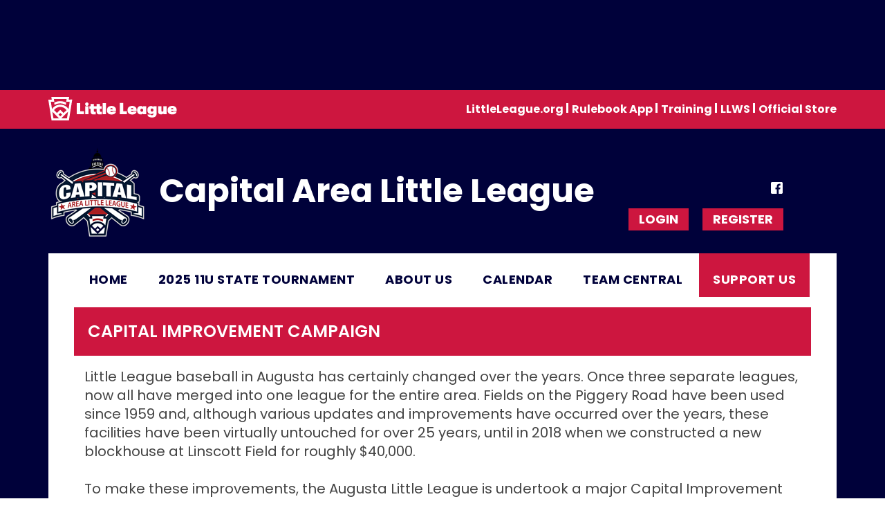

--- FILE ---
content_type: text/html; charset=utf-8
request_url: https://www.google.com/recaptcha/api2/aframe
body_size: 270
content:
<!DOCTYPE HTML><html><head><meta http-equiv="content-type" content="text/html; charset=UTF-8"></head><body><script nonce="8yzhhUGjRe4CVdCUCq5kww">/** Anti-fraud and anti-abuse applications only. See google.com/recaptcha */ try{var clients={'sodar':'https://pagead2.googlesyndication.com/pagead/sodar?'};window.addEventListener("message",function(a){try{if(a.source===window.parent){var b=JSON.parse(a.data);var c=clients[b['id']];if(c){var d=document.createElement('img');d.src=c+b['params']+'&rc='+(localStorage.getItem("rc::a")?sessionStorage.getItem("rc::b"):"");window.document.body.appendChild(d);sessionStorage.setItem("rc::e",parseInt(sessionStorage.getItem("rc::e")||0)+1);localStorage.setItem("rc::h",'1768797625044');}}}catch(b){}});window.parent.postMessage("_grecaptcha_ready", "*");}catch(b){}</script></body></html>